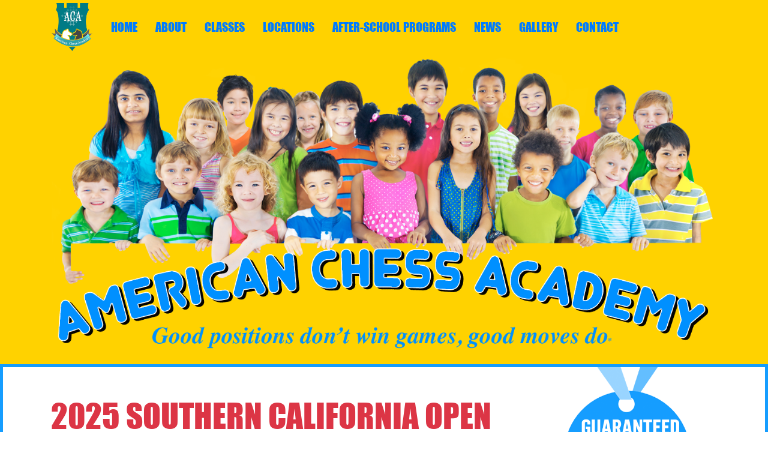

--- FILE ---
content_type: text/html; charset=UTF-8
request_url: https://www.achessacademy.org/
body_size: 14298
content:

<!DOCTYPE html>
<html lang="en-US">
<head>
    <meta charset="UTF-8">
    <meta name="viewport" content="width=device-width, initial-scale=1">
    <meta name='robots' content='noindex, nofollow' />
<link rel="alternate" type="application/rss+xml" title="Chess &raquo; Feed" href="https://www.achessacademy.org/feed/" />
<link rel="alternate" type="application/rss+xml" title="Chess &raquo; Comments Feed" href="https://www.achessacademy.org/comments/feed/" />
<link rel="alternate" title="oEmbed (JSON)" type="application/json+oembed" href="https://www.achessacademy.org/wp-json/oembed/1.0/embed?url=https%3A%2F%2Fwww.achessacademy.org%2F" />
<link rel="alternate" title="oEmbed (XML)" type="text/xml+oembed" href="https://www.achessacademy.org/wp-json/oembed/1.0/embed?url=https%3A%2F%2Fwww.achessacademy.org%2F&#038;format=xml" />
<style id='wp-img-auto-sizes-contain-inline-css'>
img:is([sizes=auto i],[sizes^="auto," i]){contain-intrinsic-size:3000px 1500px}
/*# sourceURL=wp-img-auto-sizes-contain-inline-css */
</style>
<style id='wp-emoji-styles-inline-css'>

	img.wp-smiley, img.emoji {
		display: inline !important;
		border: none !important;
		box-shadow: none !important;
		height: 1em !important;
		width: 1em !important;
		margin: 0 0.07em !important;
		vertical-align: -0.1em !important;
		background: none !important;
		padding: 0 !important;
	}
/*# sourceURL=wp-emoji-styles-inline-css */
</style>
<style id='wp-block-library-inline-css'>
:root{--wp-block-synced-color:#7a00df;--wp-block-synced-color--rgb:122,0,223;--wp-bound-block-color:var(--wp-block-synced-color);--wp-editor-canvas-background:#ddd;--wp-admin-theme-color:#007cba;--wp-admin-theme-color--rgb:0,124,186;--wp-admin-theme-color-darker-10:#006ba1;--wp-admin-theme-color-darker-10--rgb:0,107,160.5;--wp-admin-theme-color-darker-20:#005a87;--wp-admin-theme-color-darker-20--rgb:0,90,135;--wp-admin-border-width-focus:2px}@media (min-resolution:192dpi){:root{--wp-admin-border-width-focus:1.5px}}.wp-element-button{cursor:pointer}:root .has-very-light-gray-background-color{background-color:#eee}:root .has-very-dark-gray-background-color{background-color:#313131}:root .has-very-light-gray-color{color:#eee}:root .has-very-dark-gray-color{color:#313131}:root .has-vivid-green-cyan-to-vivid-cyan-blue-gradient-background{background:linear-gradient(135deg,#00d084,#0693e3)}:root .has-purple-crush-gradient-background{background:linear-gradient(135deg,#34e2e4,#4721fb 50%,#ab1dfe)}:root .has-hazy-dawn-gradient-background{background:linear-gradient(135deg,#faaca8,#dad0ec)}:root .has-subdued-olive-gradient-background{background:linear-gradient(135deg,#fafae1,#67a671)}:root .has-atomic-cream-gradient-background{background:linear-gradient(135deg,#fdd79a,#004a59)}:root .has-nightshade-gradient-background{background:linear-gradient(135deg,#330968,#31cdcf)}:root .has-midnight-gradient-background{background:linear-gradient(135deg,#020381,#2874fc)}:root{--wp--preset--font-size--normal:16px;--wp--preset--font-size--huge:42px}.has-regular-font-size{font-size:1em}.has-larger-font-size{font-size:2.625em}.has-normal-font-size{font-size:var(--wp--preset--font-size--normal)}.has-huge-font-size{font-size:var(--wp--preset--font-size--huge)}.has-text-align-center{text-align:center}.has-text-align-left{text-align:left}.has-text-align-right{text-align:right}.has-fit-text{white-space:nowrap!important}#end-resizable-editor-section{display:none}.aligncenter{clear:both}.items-justified-left{justify-content:flex-start}.items-justified-center{justify-content:center}.items-justified-right{justify-content:flex-end}.items-justified-space-between{justify-content:space-between}.screen-reader-text{border:0;clip-path:inset(50%);height:1px;margin:-1px;overflow:hidden;padding:0;position:absolute;width:1px;word-wrap:normal!important}.screen-reader-text:focus{background-color:#ddd;clip-path:none;color:#444;display:block;font-size:1em;height:auto;left:5px;line-height:normal;padding:15px 23px 14px;text-decoration:none;top:5px;width:auto;z-index:100000}html :where(.has-border-color){border-style:solid}html :where([style*=border-top-color]){border-top-style:solid}html :where([style*=border-right-color]){border-right-style:solid}html :where([style*=border-bottom-color]){border-bottom-style:solid}html :where([style*=border-left-color]){border-left-style:solid}html :where([style*=border-width]){border-style:solid}html :where([style*=border-top-width]){border-top-style:solid}html :where([style*=border-right-width]){border-right-style:solid}html :where([style*=border-bottom-width]){border-bottom-style:solid}html :where([style*=border-left-width]){border-left-style:solid}html :where(img[class*=wp-image-]){height:auto;max-width:100%}:where(figure){margin:0 0 1em}html :where(.is-position-sticky){--wp-admin--admin-bar--position-offset:var(--wp-admin--admin-bar--height,0px)}@media screen and (max-width:600px){html :where(.is-position-sticky){--wp-admin--admin-bar--position-offset:0px}}
/*# sourceURL=/wp-includes/css/dist/block-library/common.min.css */
</style>
<style id='global-styles-inline-css'>
:root{--wp--preset--aspect-ratio--square: 1;--wp--preset--aspect-ratio--4-3: 4/3;--wp--preset--aspect-ratio--3-4: 3/4;--wp--preset--aspect-ratio--3-2: 3/2;--wp--preset--aspect-ratio--2-3: 2/3;--wp--preset--aspect-ratio--16-9: 16/9;--wp--preset--aspect-ratio--9-16: 9/16;--wp--preset--color--black: #000000;--wp--preset--color--cyan-bluish-gray: #abb8c3;--wp--preset--color--white: #ffffff;--wp--preset--color--pale-pink: #f78da7;--wp--preset--color--vivid-red: #cf2e2e;--wp--preset--color--luminous-vivid-orange: #ff6900;--wp--preset--color--luminous-vivid-amber: #fcb900;--wp--preset--color--light-green-cyan: #7bdcb5;--wp--preset--color--vivid-green-cyan: #00d084;--wp--preset--color--pale-cyan-blue: #8ed1fc;--wp--preset--color--vivid-cyan-blue: #0693e3;--wp--preset--color--vivid-purple: #9b51e0;--wp--preset--color--base: #f9f9f9;--wp--preset--color--base-2: #ffffff;--wp--preset--color--contrast: #111111;--wp--preset--color--contrast-2: #636363;--wp--preset--color--contrast-3: #A4A4A4;--wp--preset--color--accent: #cfcabe;--wp--preset--color--accent-2: #c2a990;--wp--preset--color--accent-3: #d8613c;--wp--preset--color--accent-4: #b1c5a4;--wp--preset--color--accent-5: #b5bdbc;--wp--preset--gradient--vivid-cyan-blue-to-vivid-purple: linear-gradient(135deg,rgb(6,147,227) 0%,rgb(155,81,224) 100%);--wp--preset--gradient--light-green-cyan-to-vivid-green-cyan: linear-gradient(135deg,rgb(122,220,180) 0%,rgb(0,208,130) 100%);--wp--preset--gradient--luminous-vivid-amber-to-luminous-vivid-orange: linear-gradient(135deg,rgb(252,185,0) 0%,rgb(255,105,0) 100%);--wp--preset--gradient--luminous-vivid-orange-to-vivid-red: linear-gradient(135deg,rgb(255,105,0) 0%,rgb(207,46,46) 100%);--wp--preset--gradient--very-light-gray-to-cyan-bluish-gray: linear-gradient(135deg,rgb(238,238,238) 0%,rgb(169,184,195) 100%);--wp--preset--gradient--cool-to-warm-spectrum: linear-gradient(135deg,rgb(74,234,220) 0%,rgb(151,120,209) 20%,rgb(207,42,186) 40%,rgb(238,44,130) 60%,rgb(251,105,98) 80%,rgb(254,248,76) 100%);--wp--preset--gradient--blush-light-purple: linear-gradient(135deg,rgb(255,206,236) 0%,rgb(152,150,240) 100%);--wp--preset--gradient--blush-bordeaux: linear-gradient(135deg,rgb(254,205,165) 0%,rgb(254,45,45) 50%,rgb(107,0,62) 100%);--wp--preset--gradient--luminous-dusk: linear-gradient(135deg,rgb(255,203,112) 0%,rgb(199,81,192) 50%,rgb(65,88,208) 100%);--wp--preset--gradient--pale-ocean: linear-gradient(135deg,rgb(255,245,203) 0%,rgb(182,227,212) 50%,rgb(51,167,181) 100%);--wp--preset--gradient--electric-grass: linear-gradient(135deg,rgb(202,248,128) 0%,rgb(113,206,126) 100%);--wp--preset--gradient--midnight: linear-gradient(135deg,rgb(2,3,129) 0%,rgb(40,116,252) 100%);--wp--preset--gradient--gradient-1: linear-gradient(to bottom, #cfcabe 0%, #F9F9F9 100%);--wp--preset--gradient--gradient-2: linear-gradient(to bottom, #C2A990 0%, #F9F9F9 100%);--wp--preset--gradient--gradient-3: linear-gradient(to bottom, #D8613C 0%, #F9F9F9 100%);--wp--preset--gradient--gradient-4: linear-gradient(to bottom, #B1C5A4 0%, #F9F9F9 100%);--wp--preset--gradient--gradient-5: linear-gradient(to bottom, #B5BDBC 0%, #F9F9F9 100%);--wp--preset--gradient--gradient-6: linear-gradient(to bottom, #A4A4A4 0%, #F9F9F9 100%);--wp--preset--gradient--gradient-7: linear-gradient(to bottom, #cfcabe 50%, #F9F9F9 50%);--wp--preset--gradient--gradient-8: linear-gradient(to bottom, #C2A990 50%, #F9F9F9 50%);--wp--preset--gradient--gradient-9: linear-gradient(to bottom, #D8613C 50%, #F9F9F9 50%);--wp--preset--gradient--gradient-10: linear-gradient(to bottom, #B1C5A4 50%, #F9F9F9 50%);--wp--preset--gradient--gradient-11: linear-gradient(to bottom, #B5BDBC 50%, #F9F9F9 50%);--wp--preset--gradient--gradient-12: linear-gradient(to bottom, #A4A4A4 50%, #F9F9F9 50%);--wp--preset--font-size--small: 0.9rem;--wp--preset--font-size--medium: 1.05rem;--wp--preset--font-size--large: clamp(1.39rem, 1.39rem + ((1vw - 0.2rem) * 0.767), 1.85rem);--wp--preset--font-size--x-large: clamp(1.85rem, 1.85rem + ((1vw - 0.2rem) * 1.083), 2.5rem);--wp--preset--font-size--xx-large: clamp(2.5rem, 2.5rem + ((1vw - 0.2rem) * 1.283), 3.27rem);--wp--preset--font-family--body: "Inter", sans-serif;--wp--preset--font-family--heading: Cardo;--wp--preset--font-family--system-sans-serif: -apple-system, BlinkMacSystemFont, avenir next, avenir, segoe ui, helvetica neue, helvetica, Cantarell, Ubuntu, roboto, noto, arial, sans-serif;--wp--preset--font-family--system-serif: Iowan Old Style, Apple Garamond, Baskerville, Times New Roman, Droid Serif, Times, Source Serif Pro, serif, Apple Color Emoji, Segoe UI Emoji, Segoe UI Symbol;--wp--preset--spacing--20: min(1.5rem, 2vw);--wp--preset--spacing--30: min(2.5rem, 3vw);--wp--preset--spacing--40: min(4rem, 5vw);--wp--preset--spacing--50: min(6.5rem, 8vw);--wp--preset--spacing--60: min(10.5rem, 13vw);--wp--preset--spacing--70: 3.38rem;--wp--preset--spacing--80: 5.06rem;--wp--preset--spacing--10: 1rem;--wp--preset--shadow--natural: 6px 6px 9px rgba(0, 0, 0, 0.2);--wp--preset--shadow--deep: 12px 12px 50px rgba(0, 0, 0, 0.4);--wp--preset--shadow--sharp: 6px 6px 0px rgba(0, 0, 0, 0.2);--wp--preset--shadow--outlined: 6px 6px 0px -3px rgb(255, 255, 255), 6px 6px rgb(0, 0, 0);--wp--preset--shadow--crisp: 6px 6px 0px rgb(0, 0, 0);}:root { --wp--style--global--content-size: 620px;--wp--style--global--wide-size: 1280px; }:where(body) { margin: 0; }.wp-site-blocks { padding-top: var(--wp--style--root--padding-top); padding-bottom: var(--wp--style--root--padding-bottom); }.has-global-padding { padding-right: var(--wp--style--root--padding-right); padding-left: var(--wp--style--root--padding-left); }.has-global-padding > .alignfull { margin-right: calc(var(--wp--style--root--padding-right) * -1); margin-left: calc(var(--wp--style--root--padding-left) * -1); }.has-global-padding :where(:not(.alignfull.is-layout-flow) > .has-global-padding:not(.wp-block-block, .alignfull)) { padding-right: 0; padding-left: 0; }.has-global-padding :where(:not(.alignfull.is-layout-flow) > .has-global-padding:not(.wp-block-block, .alignfull)) > .alignfull { margin-left: 0; margin-right: 0; }.wp-site-blocks > .alignleft { float: left; margin-right: 2em; }.wp-site-blocks > .alignright { float: right; margin-left: 2em; }.wp-site-blocks > .aligncenter { justify-content: center; margin-left: auto; margin-right: auto; }:where(.wp-site-blocks) > * { margin-block-start: 1.2rem; margin-block-end: 0; }:where(.wp-site-blocks) > :first-child { margin-block-start: 0; }:where(.wp-site-blocks) > :last-child { margin-block-end: 0; }:root { --wp--style--block-gap: 1.2rem; }:root :where(.is-layout-flow) > :first-child{margin-block-start: 0;}:root :where(.is-layout-flow) > :last-child{margin-block-end: 0;}:root :where(.is-layout-flow) > *{margin-block-start: 1.2rem;margin-block-end: 0;}:root :where(.is-layout-constrained) > :first-child{margin-block-start: 0;}:root :where(.is-layout-constrained) > :last-child{margin-block-end: 0;}:root :where(.is-layout-constrained) > *{margin-block-start: 1.2rem;margin-block-end: 0;}:root :where(.is-layout-flex){gap: 1.2rem;}:root :where(.is-layout-grid){gap: 1.2rem;}.is-layout-flow > .alignleft{float: left;margin-inline-start: 0;margin-inline-end: 2em;}.is-layout-flow > .alignright{float: right;margin-inline-start: 2em;margin-inline-end: 0;}.is-layout-flow > .aligncenter{margin-left: auto !important;margin-right: auto !important;}.is-layout-constrained > .alignleft{float: left;margin-inline-start: 0;margin-inline-end: 2em;}.is-layout-constrained > .alignright{float: right;margin-inline-start: 2em;margin-inline-end: 0;}.is-layout-constrained > .aligncenter{margin-left: auto !important;margin-right: auto !important;}.is-layout-constrained > :where(:not(.alignleft):not(.alignright):not(.alignfull)){max-width: var(--wp--style--global--content-size);margin-left: auto !important;margin-right: auto !important;}.is-layout-constrained > .alignwide{max-width: var(--wp--style--global--wide-size);}body .is-layout-flex{display: flex;}.is-layout-flex{flex-wrap: wrap;align-items: center;}.is-layout-flex > :is(*, div){margin: 0;}body .is-layout-grid{display: grid;}.is-layout-grid > :is(*, div){margin: 0;}body{background-color: var(--wp--preset--color--base);color: var(--wp--preset--color--contrast);font-family: var(--wp--preset--font-family--body);font-size: var(--wp--preset--font-size--medium);font-style: normal;font-weight: 400;line-height: 1.55;--wp--style--root--padding-top: 0px;--wp--style--root--padding-right: var(--wp--preset--spacing--50);--wp--style--root--padding-bottom: 0px;--wp--style--root--padding-left: var(--wp--preset--spacing--50);}a:where(:not(.wp-element-button)){color: var(--wp--preset--color--contrast);text-decoration: underline;}:root :where(a:where(:not(.wp-element-button)):hover){text-decoration: none;}h1, h2, h3, h4, h5, h6{color: var(--wp--preset--color--contrast);font-family: var(--wp--preset--font-family--heading);font-weight: 400;line-height: 1.2;}h1{font-size: var(--wp--preset--font-size--xx-large);line-height: 1.15;}h2{font-size: var(--wp--preset--font-size--x-large);}h3{font-size: var(--wp--preset--font-size--large);}h4{font-size: clamp(1.1rem, 1.1rem + ((1vw - 0.2rem) * 0.767), 1.5rem);}h5{font-size: var(--wp--preset--font-size--medium);}h6{font-size: var(--wp--preset--font-size--small);}:root :where(.wp-element-button, .wp-block-button__link){background-color: var(--wp--preset--color--contrast);border-radius: .33rem;border-color: var(--wp--preset--color--contrast);border-width: 0;color: var(--wp--preset--color--base);font-family: inherit;font-size: var(--wp--preset--font-size--small);font-style: normal;font-weight: 500;letter-spacing: inherit;line-height: inherit;padding-top: 0.6rem;padding-right: 1rem;padding-bottom: 0.6rem;padding-left: 1rem;text-decoration: none;text-transform: inherit;}:root :where(.wp-element-button:hover, .wp-block-button__link:hover){background-color: var(--wp--preset--color--contrast-2);border-color: var(--wp--preset--color--contrast-2);color: var(--wp--preset--color--base);}:root :where(.wp-element-button:focus, .wp-block-button__link:focus){background-color: var(--wp--preset--color--contrast-2);border-color: var(--wp--preset--color--contrast-2);color: var(--wp--preset--color--base);outline-color: var(--wp--preset--color--contrast);outline-offset: 2px;outline-style: dotted;outline-width: 1px;}:root :where(.wp-element-button:active, .wp-block-button__link:active){background-color: var(--wp--preset--color--contrast);color: var(--wp--preset--color--base);}:root :where(.wp-element-caption, .wp-block-audio figcaption, .wp-block-embed figcaption, .wp-block-gallery figcaption, .wp-block-image figcaption, .wp-block-table figcaption, .wp-block-video figcaption){color: var(--wp--preset--color--contrast-2);font-family: var(--wp--preset--font-family--body);font-size: 0.8rem;}.has-black-color{color: var(--wp--preset--color--black) !important;}.has-cyan-bluish-gray-color{color: var(--wp--preset--color--cyan-bluish-gray) !important;}.has-white-color{color: var(--wp--preset--color--white) !important;}.has-pale-pink-color{color: var(--wp--preset--color--pale-pink) !important;}.has-vivid-red-color{color: var(--wp--preset--color--vivid-red) !important;}.has-luminous-vivid-orange-color{color: var(--wp--preset--color--luminous-vivid-orange) !important;}.has-luminous-vivid-amber-color{color: var(--wp--preset--color--luminous-vivid-amber) !important;}.has-light-green-cyan-color{color: var(--wp--preset--color--light-green-cyan) !important;}.has-vivid-green-cyan-color{color: var(--wp--preset--color--vivid-green-cyan) !important;}.has-pale-cyan-blue-color{color: var(--wp--preset--color--pale-cyan-blue) !important;}.has-vivid-cyan-blue-color{color: var(--wp--preset--color--vivid-cyan-blue) !important;}.has-vivid-purple-color{color: var(--wp--preset--color--vivid-purple) !important;}.has-base-color{color: var(--wp--preset--color--base) !important;}.has-base-2-color{color: var(--wp--preset--color--base-2) !important;}.has-contrast-color{color: var(--wp--preset--color--contrast) !important;}.has-contrast-2-color{color: var(--wp--preset--color--contrast-2) !important;}.has-contrast-3-color{color: var(--wp--preset--color--contrast-3) !important;}.has-accent-color{color: var(--wp--preset--color--accent) !important;}.has-accent-2-color{color: var(--wp--preset--color--accent-2) !important;}.has-accent-3-color{color: var(--wp--preset--color--accent-3) !important;}.has-accent-4-color{color: var(--wp--preset--color--accent-4) !important;}.has-accent-5-color{color: var(--wp--preset--color--accent-5) !important;}.has-black-background-color{background-color: var(--wp--preset--color--black) !important;}.has-cyan-bluish-gray-background-color{background-color: var(--wp--preset--color--cyan-bluish-gray) !important;}.has-white-background-color{background-color: var(--wp--preset--color--white) !important;}.has-pale-pink-background-color{background-color: var(--wp--preset--color--pale-pink) !important;}.has-vivid-red-background-color{background-color: var(--wp--preset--color--vivid-red) !important;}.has-luminous-vivid-orange-background-color{background-color: var(--wp--preset--color--luminous-vivid-orange) !important;}.has-luminous-vivid-amber-background-color{background-color: var(--wp--preset--color--luminous-vivid-amber) !important;}.has-light-green-cyan-background-color{background-color: var(--wp--preset--color--light-green-cyan) !important;}.has-vivid-green-cyan-background-color{background-color: var(--wp--preset--color--vivid-green-cyan) !important;}.has-pale-cyan-blue-background-color{background-color: var(--wp--preset--color--pale-cyan-blue) !important;}.has-vivid-cyan-blue-background-color{background-color: var(--wp--preset--color--vivid-cyan-blue) !important;}.has-vivid-purple-background-color{background-color: var(--wp--preset--color--vivid-purple) !important;}.has-base-background-color{background-color: var(--wp--preset--color--base) !important;}.has-base-2-background-color{background-color: var(--wp--preset--color--base-2) !important;}.has-contrast-background-color{background-color: var(--wp--preset--color--contrast) !important;}.has-contrast-2-background-color{background-color: var(--wp--preset--color--contrast-2) !important;}.has-contrast-3-background-color{background-color: var(--wp--preset--color--contrast-3) !important;}.has-accent-background-color{background-color: var(--wp--preset--color--accent) !important;}.has-accent-2-background-color{background-color: var(--wp--preset--color--accent-2) !important;}.has-accent-3-background-color{background-color: var(--wp--preset--color--accent-3) !important;}.has-accent-4-background-color{background-color: var(--wp--preset--color--accent-4) !important;}.has-accent-5-background-color{background-color: var(--wp--preset--color--accent-5) !important;}.has-black-border-color{border-color: var(--wp--preset--color--black) !important;}.has-cyan-bluish-gray-border-color{border-color: var(--wp--preset--color--cyan-bluish-gray) !important;}.has-white-border-color{border-color: var(--wp--preset--color--white) !important;}.has-pale-pink-border-color{border-color: var(--wp--preset--color--pale-pink) !important;}.has-vivid-red-border-color{border-color: var(--wp--preset--color--vivid-red) !important;}.has-luminous-vivid-orange-border-color{border-color: var(--wp--preset--color--luminous-vivid-orange) !important;}.has-luminous-vivid-amber-border-color{border-color: var(--wp--preset--color--luminous-vivid-amber) !important;}.has-light-green-cyan-border-color{border-color: var(--wp--preset--color--light-green-cyan) !important;}.has-vivid-green-cyan-border-color{border-color: var(--wp--preset--color--vivid-green-cyan) !important;}.has-pale-cyan-blue-border-color{border-color: var(--wp--preset--color--pale-cyan-blue) !important;}.has-vivid-cyan-blue-border-color{border-color: var(--wp--preset--color--vivid-cyan-blue) !important;}.has-vivid-purple-border-color{border-color: var(--wp--preset--color--vivid-purple) !important;}.has-base-border-color{border-color: var(--wp--preset--color--base) !important;}.has-base-2-border-color{border-color: var(--wp--preset--color--base-2) !important;}.has-contrast-border-color{border-color: var(--wp--preset--color--contrast) !important;}.has-contrast-2-border-color{border-color: var(--wp--preset--color--contrast-2) !important;}.has-contrast-3-border-color{border-color: var(--wp--preset--color--contrast-3) !important;}.has-accent-border-color{border-color: var(--wp--preset--color--accent) !important;}.has-accent-2-border-color{border-color: var(--wp--preset--color--accent-2) !important;}.has-accent-3-border-color{border-color: var(--wp--preset--color--accent-3) !important;}.has-accent-4-border-color{border-color: var(--wp--preset--color--accent-4) !important;}.has-accent-5-border-color{border-color: var(--wp--preset--color--accent-5) !important;}.has-vivid-cyan-blue-to-vivid-purple-gradient-background{background: var(--wp--preset--gradient--vivid-cyan-blue-to-vivid-purple) !important;}.has-light-green-cyan-to-vivid-green-cyan-gradient-background{background: var(--wp--preset--gradient--light-green-cyan-to-vivid-green-cyan) !important;}.has-luminous-vivid-amber-to-luminous-vivid-orange-gradient-background{background: var(--wp--preset--gradient--luminous-vivid-amber-to-luminous-vivid-orange) !important;}.has-luminous-vivid-orange-to-vivid-red-gradient-background{background: var(--wp--preset--gradient--luminous-vivid-orange-to-vivid-red) !important;}.has-very-light-gray-to-cyan-bluish-gray-gradient-background{background: var(--wp--preset--gradient--very-light-gray-to-cyan-bluish-gray) !important;}.has-cool-to-warm-spectrum-gradient-background{background: var(--wp--preset--gradient--cool-to-warm-spectrum) !important;}.has-blush-light-purple-gradient-background{background: var(--wp--preset--gradient--blush-light-purple) !important;}.has-blush-bordeaux-gradient-background{background: var(--wp--preset--gradient--blush-bordeaux) !important;}.has-luminous-dusk-gradient-background{background: var(--wp--preset--gradient--luminous-dusk) !important;}.has-pale-ocean-gradient-background{background: var(--wp--preset--gradient--pale-ocean) !important;}.has-electric-grass-gradient-background{background: var(--wp--preset--gradient--electric-grass) !important;}.has-midnight-gradient-background{background: var(--wp--preset--gradient--midnight) !important;}.has-gradient-1-gradient-background{background: var(--wp--preset--gradient--gradient-1) !important;}.has-gradient-2-gradient-background{background: var(--wp--preset--gradient--gradient-2) !important;}.has-gradient-3-gradient-background{background: var(--wp--preset--gradient--gradient-3) !important;}.has-gradient-4-gradient-background{background: var(--wp--preset--gradient--gradient-4) !important;}.has-gradient-5-gradient-background{background: var(--wp--preset--gradient--gradient-5) !important;}.has-gradient-6-gradient-background{background: var(--wp--preset--gradient--gradient-6) !important;}.has-gradient-7-gradient-background{background: var(--wp--preset--gradient--gradient-7) !important;}.has-gradient-8-gradient-background{background: var(--wp--preset--gradient--gradient-8) !important;}.has-gradient-9-gradient-background{background: var(--wp--preset--gradient--gradient-9) !important;}.has-gradient-10-gradient-background{background: var(--wp--preset--gradient--gradient-10) !important;}.has-gradient-11-gradient-background{background: var(--wp--preset--gradient--gradient-11) !important;}.has-gradient-12-gradient-background{background: var(--wp--preset--gradient--gradient-12) !important;}.has-small-font-size{font-size: var(--wp--preset--font-size--small) !important;}.has-medium-font-size{font-size: var(--wp--preset--font-size--medium) !important;}.has-large-font-size{font-size: var(--wp--preset--font-size--large) !important;}.has-x-large-font-size{font-size: var(--wp--preset--font-size--x-large) !important;}.has-xx-large-font-size{font-size: var(--wp--preset--font-size--xx-large) !important;}.has-body-font-family{font-family: var(--wp--preset--font-family--body) !important;}.has-heading-font-family{font-family: var(--wp--preset--font-family--heading) !important;}.has-system-sans-serif-font-family{font-family: var(--wp--preset--font-family--system-sans-serif) !important;}.has-system-serif-font-family{font-family: var(--wp--preset--font-family--system-serif) !important;}
/*# sourceURL=global-styles-inline-css */
</style>
<link rel='stylesheet' id='contact-form-7-css' href='https://www.achessacademy.org/wp-content/plugins/contact-form-7/includes/css/styles.css?ver=5.9.4' media='all' />
<link rel='stylesheet' id='cmplz-general-css' href='https://www.achessacademy.org/wp-content/plugins/complianz-gdpr/assets/css/cookieblocker.min.css?ver=1724090909' media='all' />
<script async src="https://www.achessacademy.org/wp-content/plugins/burst-statistics/helpers/timeme/timeme.min.js?ver=1.7.1" id="burst-timeme-js"></script>
<script id="burst-js-extra">
var burst = {"page_id":"19","cookie_retention_days":"30","beacon_url":"https://www.achessacademy.org/wp-content/plugins/burst-statistics/endpoint.php","options":{"beacon_enabled":1,"enable_cookieless_tracking":0,"enable_turbo_mode":0,"do_not_track":0},"goals":[],"goals_script_url":"https://www.achessacademy.org/wp-content/plugins/burst-statistics//assets/js/build/burst-goals.js?v=1.7.1"};
//# sourceURL=burst-js-extra
</script>
<script async src="https://www.achessacademy.org/wp-content/plugins/burst-statistics/assets/js/build/burst.min.js?ver=1.7.1" id="burst-js"></script>
<link rel="https://api.w.org/" href="https://www.achessacademy.org/wp-json/" /><link rel="alternate" title="JSON" type="application/json" href="https://www.achessacademy.org/wp-json/wp/v2/pages/19" /><link rel="EditURI" type="application/rsd+xml" title="RSD" href="https://www.achessacademy.org/xmlrpc.php?rsd" />
<link rel="canonical" href="https://www.achessacademy.org/" />
<style class='wp-fonts-local'>
@font-face{font-family:Inter;font-style:normal;font-weight:300 900;font-display:fallback;src:url('https://www.achessacademy.org/wp-content/themes/chess-them/assets/fonts/inter/Inter-VariableFont_slnt,wght.woff2') format('woff2');font-stretch:normal;}
@font-face{font-family:Cardo;font-style:normal;font-weight:400;font-display:fallback;src:url('https://www.achessacademy.org/wp-content/themes/chess-them/assets/fonts/cardo/cardo_normal_400.woff2') format('woff2');}
@font-face{font-family:Cardo;font-style:italic;font-weight:400;font-display:fallback;src:url('https://www.achessacademy.org/wp-content/themes/chess-them/assets/fonts/cardo/cardo_italic_400.woff2') format('woff2');}
@font-face{font-family:Cardo;font-style:normal;font-weight:700;font-display:fallback;src:url('https://www.achessacademy.org/wp-content/themes/chess-them/assets/fonts/cardo/cardo_normal_700.woff2') format('woff2');}
</style>
<link rel="icon" href="https://www.achessacademy.org/wp-content/uploads/2024/02/aca-logo-134x150.png" sizes="32x32" />
<link rel="icon" href="https://www.achessacademy.org/wp-content/uploads/2024/02/aca-logo.png" sizes="192x192" />
<link rel="apple-touch-icon" href="https://www.achessacademy.org/wp-content/uploads/2024/02/aca-logo.png" />
<meta name="msapplication-TileImage" content="https://www.achessacademy.org/wp-content/uploads/2024/02/aca-logo.png" />
      <!-- Bootstrap CSS -->
      <link rel="stylesheet" href="https://cdn.jsdelivr.net/npm/bootstrap@4.6.2/dist/css/bootstrap.min.css" integrity="sha384-xOolHFLEh07PJGoPkLv1IbcEPTNtaed2xpHsD9ESMhqIYd0nLMwNLD69Npy4HI+N" crossorigin="anonymous">
      <link rel="stylesheet" href="https://www.achessacademy.org/wp-content/themes/chess-them/css/custom-style.css?209014">
      <script src="https://code.jquery.com/jquery-1.11.3.min.js"></script>

    </head>
<body data-rsssl=1 class="home wp-singular page-template page-template-default page-template-default-php page page-id-19 wp-custom-logo wp-embed-responsive wp-theme-chess-them">

<header id="masthead" class="site-header position-absolute w-100">
    <nav class="navbar navbar-expand-md p-0">
        <div class="container position-relative">
            <a class="navbar-brand" href="https://www.achessacademy.org/" rel="home"><img  style="height: 80px" src="https://www.achessacademy.org/wp-content/uploads/2024/02/aca-logo.png" alt="Chess"></a>            <button class="navbar-toggler btn-light" type="button" data-toggle="collapse" data-target="#navbarCollapse" aria-controls="navbarCollapse" aria-expanded="false" aria-label="Toggle navigation">
                <span class="navbar-toggler-icon">
                <img height="32" src="https://www.achessacademy.org/wp-content/uploads/2024/04/menus.png" alt="menu icons">
                </span>
            </button>
            <div class="collapse navbar-collapse" id="navbarCollapse">
                <ul class="navbar-nav mr-auto" id="myList">
                    <li><a href="https://www.achessacademy.org">Home</a></li>
                    <li><a href="https://www.achessacademy.org/about">About</a></li>
                    <li><a href="https://www.achessacademy.org/classes">Classes</a></li>
                    <li><a href="https://www.achessacademy.org/locations">Locations</a></li>
                    <li><a href="https://www.achessacademy.org/after-school-programs">After-School Programs</a></li>
                    <li><a href="https://www.achessacademy.org/news">News</a></li>
                    <li><a href="https://www.achessacademy.org/gallery">Gallery</a></li>
                    <li><a href="https://www.achessacademy.org/contact">Contact</a></li>
                    <!--<li class="join"><a href="https://www.achessacademy.org/join-now/">Join Now</a></li>-->
                </ul>
            </div>
        </div>
    </nav>
</header>
<div id="content" class="site-content"><section class="banner-bg pt-5 pb-4">
    <div class="container text-md-center pt-5">
        <img class="img-fluid" src="https://www.achessacademy.org/wp-content/uploads/2024/02/homebanner.png" alt="">    </div>
</section>

<div id="primary" class="content-area">
    <main id="main" class="site-main">
        <article id="post-19" class="post-19 page type-page status-publish has-post-thumbnail hentry">
            <div class="entry-content">
                
<style>
.banner-bg{background: #ffd200}
@media(max-width:767px){
 .testimonial-bg::before {
    display:none
 }
 .navbar-toggler,.navbar-collapse{background:#fff;}
}
 

.south-california{border:5px solid #159dff;}
.south-california .box{padding: 15px !important;
    border:2px solid #159dff !important;
    display: flex;
    justify-content: center;
    align-items: center;
    flex-direction: column;
    text-align: center;
min-height:145px;
}

.south-california .box img {
    max-height: 100px;
    display: block;
    max-width: 100%;
    min-height: 100px;
}
.fontimpactregular{font-family: 'impactregular';}
.fs-55{font-size:55px;}
</style>



<section class="south-california pb-5">
    <div class="container">
        <div class="row">
            <div class="col-sm-9">
                <h1 class="text-primary1 text-uppercase mt-5 fs-55 fontimpactregular">
                    <span class="text-danger">2025 Southern California Open </span>
                    <div class="text-capitalize">August 29 – September 1, 2025</div></h1>
                    <div class="caption fontimpactregular">California State Open Chess Tournament Moves to Glendale: 
                        A Historic First for the City</div>
                        <p>For the first time ever, the prestigious California State Open Chess Tournament is coming to Glendale! Join us for this historic event as top players from across the region compete in one of the most anticipated chess tournaments of the year.</p>
            </div>
            <div class="col-sm-3">
                <img decoding="async" style="max-height:250px" src="https://www.achessacademy.org/wp-content/uploads/2025/04/guranteed.png" alt="guranteed">
            </div>
        </div>

<div class="row">
		 <div class="col-sm-12">
		<p> <strong><a href="https://onlineregistration.cc/tournaments/index.php?txn=1t7l&#038;view=zt7g2Q==&#038;tid=m6ignw==" taget="_blank">Click here to go directly to the registration page.</a></strong></p>
		 </div>
		</div>

 <div class="row 3flyersection">
        <div class="col-sm-4 mt-3 mt-md-0">
            <div class="box">
                <img decoding="async" src="https://www.achessacademy.org/wp-content/uploads/2025/04/scan-details.jpg"alt="scan-details">
            </div>
        </div>
        <div class="col-sm-4 mt-3 mb-3 mt-md-0 mt-md-0">
            <div class="box">
                <div class="fs-20 line-height-22 mb-3 fontimpactregular">Need a quick overview?
                    Click here to view the official flyer</div>
                    <a target="_blank" href="https://www.achessacademy.org/wp-content/uploads/2025/04/2025-Southern-California-Open-1.pdf" class="text-center btn btn-danger fontimpactregular" type="button">MORE INFO</a>
            </div>
        </div>
        <div class="col-sm-4">
<div class="box">
            <a href="https://onlineregistration.cc/tournaments/advance_entry_list.php?tid=m6enoQ==" target="_blank"><img decoding="async" src="https://www.achessacademy.org/wp-content/uploads/2025/04/california_Blitz.jpg" alt="california_Blitz.jpg"></a>
        </div>
</div>
    </div>
</div>
</section>



<section>
        <div class="container">
            <div class="row">
                <div class="col-md-12 text-center pt-3">
                    <h2 class="text-primary1">ACA: Leading the way chess is taught and played since 2008</h2>
                </div>
            </div>
            <div class="row d-flex justify-content-center text-center">
                 <div class="col-md-9 text-center">
                    <p class="fs-16">American Chess Academy(ACA) is not just about teaching few strategies from manuals or helping you find some good moves on the board. We believe the game of chess has the power to transform how you think and live your life, thus creating true chess champions and life champions.</p>
                </div>
            </div>

            <div class="row aca-container">
                <div class="col-12 col-md-4 col-sm-6 mb-3 mb-md-0">
                    <div class="card cyan-bg h-100">
                        <img decoding="async" src="./wp-content/uploads/2024/02/aca-academy-club.png" alt="ca-academy-club">
                            <div class="content-box text-center  px-5">
                                <h3 class="pt-2 pt-md-4">ACA<br class="d-none d-md-block">
                                    Academy<br class="d-none d-md-block">
                                    Club</h3>
                                <a href="classes/" class="btn btn-primary">Join Now</a>
                            </div>
                        </img>
                    </div>
                </div>


                <div class="col-12 col-md-4 col-sm-6 mb-3 mb-md-0">
                    <div class="card cyan-bg h-100">
                        <img decoding="async" src="./wp-content/uploads/2024/02/aca-after-location.png" alt="aca-after-location">
                            <div class="content-box text-center px-5">
                                <h3 class="pt-2 pt-md-4">ACA<br class="d-none d-md-block">
                                    After School <br class="d-none d-md-block">
                                    Locations<br class="d-none d-md-block">
                                   </h3>
                                <a href="after-school-programs/" class="btn btn-primary">More Info</a>
                            </div>
                        </img>
                    </div>
                </div>



                <div class="col-12 col-md-4 col-sm-6 mb-3 mb-md-0">
                    <div class="card cyan-bg h-100">
                        <img decoding="async" src="./wp-content/uploads/2024/02/private-coaching.png" alt="private-coaching">
                            <div class="content-box text-center px-5">
                                <h3 class="pt-2 pt-md-4">Private Coaching<br class="d-none d-md-block">
                                    Available<br class="d-none d-md-block">
                                    Upon Request</h3>
                                
                            </div>
                        </img>
                    </div>
                </div>
            </div>


            <div class="chees-play-online col-sm-12 grey-bg mt-4 mb-4">
                <div class="d-md-flex justify-content-around align-items-center">
                    <img decoding="async" src="./wp-content/uploads/2024/02/chees.png" alt="chees">
                    <h2 class="text-success">Play Chess Online Now</h2>
        <a href="https://www.chess.com/" class="btn btn-success">Play</a>
                </div>
            </div>
        </div>
    </section>



<section>
    <h2 class="text-center h2 text-primary1 text-uppercase">Upcoming Events</h2>
    <div class="cyan-bg py-5">
        <div class="container upcoming-slider">
            <div class='white' style='background:rgba(0,0,0,0); border:solid 0px rgba(0,0,0,0); border-radius:0px; padding:0px 0px 0px 0px;'>
<div id='slider_590' class='owl-carousel sa_owl_theme owl-pagination-true autohide-arrows' data-slider-id='slider_590' style='visibility:hidden;'>
<div id='slider_590_slide01' class='sa_hover_container' style='padding:5% 5%; margin:0px 0%; '><div class="card"> <a target="new" href="https://www.achessacademy.org/wp-content/uploads/2025/07/2025-ACA-WEST-HILLS-NEW-LOCATION3.pdf" rel="chees noopener">
  <div class="img-container"> <img decoding="async" src="https://www.achessacademy.org/wp-content/uploads/2025/07/2025-ACA-WEST-HILLS-NEW-LOCATION3.jpg" alt="American Chess Academy (West Hills Location) 2025-26 School Year"> </div>
  <div class="card-content p-3">
    
    <h3>American Chess Academy (West Hills Location) 2025-26 School Year</h3>
    <p class="mb-0 text-muted">Location:
HAMAKOM<br />
7353 Valley Circle<br />
Blvd West Hills, CA 91304</p>
  </div>
  </a> </div></div>
<div id='slider_590_slide02' class='sa_hover_container' style='padding:5% 5%; margin:0px 0%; '><div class="card"> <a target="new" href="https://www.achessacademy.org/wp-content/uploads/2026/01/SUPER-CITIES-2026-version-4.pdf" rel="chees noopener">
  <div class="img-container"> <img decoding="async" src="https://www.achessacademy.org/wp-content/uploads/2026/01/SUPER-CITIES-2026-version-4.jpg" alt="SUPER CITIES 2026"> </div>
  <div class="card-content p-3">
    <p class="mb-0 date position-relative">February 22, 2026</p>
    <h3>2026 L.A. Super City Championships</h3>
    <p class="mb-0 text-muted">Location:<br />
Pacific Community Center <br />
501 S. Pacific Avenue<br />
Glendale, CA 91204</p>
  </div>
  </a> </div></div>
</div>
</div>
<script type='text/javascript'>
	jQuery(document).ready(function() {
		jQuery('#slider_590').owlCarousel({
			responsive:{
				0:{ items:1 },
				480:{ items:1 },
				768:{ items:2 },
				980:{ items:3 },
				1200:{ items:3 },
				1500:{ items:3 }
			},
			autoplay : true,
			autoplayTimeout : 10000,
			autoplayHoverPause : false,
			smartSpeed : 200,
			fluidSpeed : 200,
			autoplaySpeed : 200,
			navSpeed : 200,
			dotsSpeed : 200,
			dotsEach : 1,
			loop : false,
			nav : true,
			navText : ['Previous','Next'],
			dots : true,
			responsiveRefreshRate : 200,
			slideBy : 1,
			mergeFit : true,
			autoHeight : false,
			mouseDrag : false,
			touchDrag : true
		});
		jQuery('#slider_590').css('visibility', 'visible');
		sa_resize_slider_590();
		window.addEventListener('resize', sa_resize_slider_590);
		function sa_resize_slider_590() {
			var min_height = '50';
			var win_width = jQuery(window).width();
			var slider_width = jQuery('#slider_590').width();
			if (win_width < 480) {
				var slide_width = slider_width / 1;
			} else if (win_width < 768) {
				var slide_width = slider_width / 1;
			} else if (win_width < 980) {
				var slide_width = slider_width / 2;
			} else if (win_width < 1200) {
				var slide_width = slider_width / 3;
			} else if (win_width < 1500) {
				var slide_width = slider_width / 3;
			} else {
				var slide_width = slider_width / 3;
			}
			slide_width = Math.round(slide_width);
			var slide_height = '0';
			if (min_height == 'aspect43') {
				slide_height = (slide_width / 4) * 3;				slide_height = Math.round(slide_height);
			} else if (min_height == 'aspect169') {
				slide_height = (slide_width / 16) * 9;				slide_height = Math.round(slide_height);
			} else {
				slide_height = (slide_width / 100) * min_height;				slide_height = Math.round(slide_height);
			}
			jQuery('#slider_590 .owl-item .sa_hover_container').css('min-height', slide_height+'px');
		}
		var owl_goto = jQuery('#slider_590');
		jQuery('.slider_590_goto1').click(function(event){
			owl_goto.trigger('to.owl.carousel', 0);
		});
		jQuery('.slider_590_goto2').click(function(event){
			owl_goto.trigger('to.owl.carousel', 1);
		});
		var resize_590 = jQuery('.owl-carousel');
		resize_590.on('initialized.owl.carousel', function(e) {
			if (typeof(Event) === 'function') {
				window.dispatchEvent(new Event('resize'));
			} else {
				var evt = window.document.createEvent('UIEvents');
				evt.initUIEvent('resize', true, false, window, 0);
				window.dispatchEvent(evt);
			}
		});
	});
</script>

        </div>
    </div>
</section>
<style>
.upcoming-slider  a,.upcoming-slider a:hover{color:#000;text-decoration:none;}
.upcoming-slider .card-content .date{min-height:25px;margin-bottom:10px!important;}
</style>



<section class="counter-bg mt-5">
    </section>
    <div class="container position-relative">
        <div class="row no-gutters counter-container d-flex justify-content-center ml-md-5 mr-md-5">
            <div class="col-md-3 col-6 text-center counterBox">
                <div class="card p-md-4 p-2  cyan-bg">
                    <img decoding="async" src="./wp-content/uploads/2024/02/member_icon.png" alt="member_icon" class="img-fluid">
                    <h4 class="count" vipin="567"></h4>
                    <p class="mb-0">Member Satisfaction</p>
                </div>
            </div>

            <div class="col-md-3 col-6 text-center counterBox">
                <div class="card p-md-4 p-2  grey-bg1">
                    <img decoding="async" src="./wp-content/uploads/2024/02/trophy_icon.png" alt="trophy_icon" class="img-fluid">
                    <h4 class="count" vipin="129"></h4>
                    <p class="mb-0">Winner Trophy</p>
                </div>
            </div>

            <div class="col-md-3 col-6 text-center counterBox">
                <div class="card p-md-4 p-2  orange-bg">
                    <img decoding="async" src="./wp-content/uploads/2024/02/team_icon.png" alt="team_icon" class="img-fluid">
                    <h4 class="count" vipin="15"></h4>
                    <p class="mb-0">Professional Team</p>
                </div>
            </div>

            <div class="col-md-3 col-6 text-center counterBox">
                <div class="card p-md-4 p-2  grey-bg1">
                    <img decoding="async" src="./wp-content/uploads/2024/02/course_icon.png" alt="course_icon" class="img-fluid">
                    <h4 class="count" vipin="18"></h4>
                    <p class="mb-0">Many Courses</p>
                </div>
            </div>

            <div class="col-md-12 d-flex justify-content-center">
                <p class="mt-3 text-center text-primary1 fs-28 font-italic line-height-36">Many of the ACA students have competed in state, national and international tournaments of which
                    some have gone on to become national and international chess champions.</p>
            </div>
        </div>
        
    </div>



<section class="why-choose-us my-5">
        <div class="container">
            <div class="align-content-center align-self-center d-flex row no-gutters">
                <div class="col-md-7 align-self-center position-relative why-choose-us-bg p-2 p-md-5">
                        <h3 class="text-center text-primary">Why Choose Us</h3>
                        <h4 class="text-warning">16 year of teaching chess to  kids for all ages</h4>
                        <ul class="list-horse m-0 p-0">
                            <li>12 year of organizing and directing the best chess tournments for kids in the Los Angles area</li>
                            <li>16 year of super fun summer chess camps for kids of all ages</li>
                            <li>ACA Coaches have many years of experiance teaching chess to kids</li>
                            <li>ACA students have typically performance very well in tournments over the year</li>
                        </ul>
                </div>
                <div class="col-md-5 align-self-center  position-relative">
                    <img decoding="async" src="./wp-content/uploads/2024/02/why-choose-us.png" alt="why-choose-us" class="img-fluid">
                </div>
            </div>
        </div>
    </section>



<section class="my-5">
    <div class="container p-5 testimonial-bg position-relative">
        <img decoding="async" src="./wp-content/uploads/2024/02/testimonial-bg.png" alt="testimonial-bg" class="d-none img-fluid">
        <h3 class="text-primary mt-3">Our Testimonial</h3>
        <h2 class="h2 text-info mb-3">What Out Students Say</h2>
        <div class="testimonial">
            <div class='white' style='background:rgba(0,0,0,0); border:solid 0px rgba(0,0,0,0); border-radius:0px; padding:0px 0px 0px 0px;'>
<div id='slider_608' class='owl-carousel sa_owl_theme owl-pagination-true autohide-arrows' data-slider-id='slider_608' style='visibility:hidden;'>
<div id='slider_608_slide01' class='sa_hover_container' style='padding:5% 5%; margin:0px 0%; '> <div class="card p-4">
                <p>My daughter Agata Bykovtsev has been studying with IM Andranik Matikozyan since 2009. He is not just a dedicated teacher, but a coach and mentor too. Under his guidance, Agata earned several awards including: 8th place, World Youth Championship, Caldas Novas, Brazil, 2011; Bronze Medal, Pan American Youth Championship, Pocos de Caldas, Brazil, 2013; 9th place, World Youth Championship, Al Ain, UAE, 2013; Gold Medal, Pan American Youth Championship, Oaxtepec, Mexico, 2014</p>
                <h5>Rita Makogon</h5>
            </div></div>
<div id='slider_608_slide02' class='sa_hover_container' style='padding:5% 5%; margin:0px 0%; '>  <div class="card p-4">
                <p>Michael Brown, before working with Armen, was struggling to cross the 1800 threshold. But after a year, he was already steadily improving and shot to Expert level without looking back. Now he has enjoyed working with Armen for five years, and is now a Life Master with a current USCF rating of 2419 and a FIDE of 2300. He has participated in several World Youth tournaments, and was the official US representative in the U16 section for the 2012 WYCC
                    in Slovenia!</p>
                <h5>Michael Brown</h5>
            </div></div>
<div id='slider_608_slide03' class='sa_hover_container' style='padding:5% 5%; margin:0px 0%; '> <div class="card  p-4">
                <p>My 11 year-old daughter Ruby is very enthusiastic about chess and looks forward to her weekly classes at ACA where she started out nearly 2 years ago. Coach Jerry has inspired her to have fun as well as to become serious about playing chess and playing in tournaments. Jerry is an amazing coach and gets a lot of the credit for my daughter’s dedication and love for  chess.</p>
                <h5>Matina Gunzinger</h5>
            </div></div>
<div id='slider_608_slide04' class='sa_hover_container' style='padding:5% 5%; margin:0px 0%; '>  <div class="card  p-4">
                <p>Armen leads by example, he aids in the development of character and most of all he cares through his heart. Leonardo da Vinci said it best…”Learn how to see. Realize that everything connects to everything else.” Armen connects chess to everything else.</p>
                <h5>Doreen Tanaka</h5>
            </div></div>
</div>
</div>
<script type='text/javascript'>
	jQuery(document).ready(function() {
		jQuery('#slider_608').owlCarousel({
			responsive:{
				0:{ items:1 },
				480:{ items:1 },
				768:{ items:1 },
				980:{ items:3 },
				1200:{ items:3 },
				1500:{ items:3 }
			},
			autoplay : true,
			autoplayTimeout : 5000,
			autoplayHoverPause : true,
			smartSpeed : 200,
			fluidSpeed : 200,
			autoplaySpeed : 200,
			navSpeed : 200,
			dotsSpeed : 200,
			loop : true,
			nav : true,
			navText : ['Previous','Next'],
			dots : true,
			responsiveRefreshRate : 200,
			slideBy : 1,
			mergeFit : true,
			autoHeight : false,
			mouseDrag : false,
			touchDrag : true
		});
		jQuery('#slider_608').css('visibility', 'visible');
		sa_resize_slider_608();
		window.addEventListener('resize', sa_resize_slider_608);
		function sa_resize_slider_608() {
			var min_height = '50';
			var win_width = jQuery(window).width();
			var slider_width = jQuery('#slider_608').width();
			if (win_width < 480) {
				var slide_width = slider_width / 1;
			} else if (win_width < 768) {
				var slide_width = slider_width / 1;
			} else if (win_width < 980) {
				var slide_width = slider_width / 1;
			} else if (win_width < 1200) {
				var slide_width = slider_width / 3;
			} else if (win_width < 1500) {
				var slide_width = slider_width / 3;
			} else {
				var slide_width = slider_width / 3;
			}
			slide_width = Math.round(slide_width);
			var slide_height = '0';
			if (min_height == 'aspect43') {
				slide_height = (slide_width / 4) * 3;				slide_height = Math.round(slide_height);
			} else if (min_height == 'aspect169') {
				slide_height = (slide_width / 16) * 9;				slide_height = Math.round(slide_height);
			} else {
				slide_height = (slide_width / 100) * min_height;				slide_height = Math.round(slide_height);
			}
			jQuery('#slider_608 .owl-item .sa_hover_container').css('min-height', slide_height+'px');
		}
		var owl_goto = jQuery('#slider_608');
		jQuery('.slider_608_goto1').click(function(event){
			owl_goto.trigger('to.owl.carousel', 0);
		});
		jQuery('.slider_608_goto2').click(function(event){
			owl_goto.trigger('to.owl.carousel', 1);
		});
		jQuery('.slider_608_goto3').click(function(event){
			owl_goto.trigger('to.owl.carousel', 2);
		});
		jQuery('.slider_608_goto4').click(function(event){
			owl_goto.trigger('to.owl.carousel', 3);
		});
		var resize_608 = jQuery('.owl-carousel');
		resize_608.on('initialized.owl.carousel', function(e) {
			if (typeof(Event) === 'function') {
				window.dispatchEvent(new Event('resize'));
			} else {
				var evt = window.document.createEvent('UIEvents');
				evt.initUIEvent('resize', true, false, window, 0);
				window.dispatchEvent(evt);
			}
		});
	});
</script>

        </div>
    </div>
</section>
            </div><!-- .entry-content -->
        </article><!-- #post-19 -->
    </main><!-- #main -->
</div><!-- #primary -->


</div><!-- #content -->
<section class="instagram">
    <!--<h2 class="text-center h2 text-secondary">
        ACA on Instagram
    </h2>-->
    </section>



<footer class="times-regular">
    <div class="container">
        <div class="row py-5">
            <div class="col-12 mb-4 mb-md-0 col-lg-4 col-sm-6">
                <a href="https://www.achessacademy.org"><img class="img-fluid" src="https://www.achessacademy.org/wp-content/themes/chess-them/images/footer-logo.png" alt="footer-logo.png"></a>
            </div>
            <div class="col-6 col-lg-2 col-md-6">
                <h4>Quick Links</h4>
                <ul>
                    <li><a href="https://www.achessacademy.org">Home</a></li>
                    <li><a href="https://www.achessacademy.org/about">About</a></li>
                    <li><a href="https://www.achessacademy.org/classes">Classes</a></li>
                    <li><a href="https://www.achessacademy.org/locations">Locations</a></li>
                    <li><a href="https://www.achessacademy.org/after-school-programs">After-School Programs</a></li>
                    <li><a href="https://www.achessacademy.org/news">News</a></li>
                    <li><a href="https://www.achessacademy.org/gallery">Gallery</a></li>
                    <li><a href="">Contact</a></li>
                </ul>
            </div>
    
            <div class="col-6 col-lg-2 col-md-6">
                <h4>Useful Links</h4>
                <ul>
                    <li><a href="https://www.achessacademy.org/privacy-policy">Privacy Policy</a></li>
                    <li><a href="https://www.achessacademy.org/terms-condition">Terms and Conditions</a></li>
                    <li><a href="https://www.achessacademy.org/disclamer">Disclaimer</a></li>
                   <!-- <li><a href="https://www.achessacademy.org/support">Support</a></li>
                    <li><a href="https://www.achessacademy.org/faq">FAQ</a></li> -->
                </ul>
            </div>
    
            <div class="col-12 col-lg-3 col-md-6 mt-3 mt-md-0">
                <h4>Our Social Media</h4>
                <ul class="social-link mb-5">
                    <li><a href="https://www.facebook.com/people/American-Chess-Academy/100064692786527/?ref=hl" target="_blank"><img src="https://www.achessacademy.org/wp-content/themes/chess-them/images/facebook.png" class="img-fluid" alt="facebook"></a></li>
                    <li><a href="https://twitter.com/ACAchesscoach"  target="_blank"><img src="https://www.achessacademy.org/wp-content/themes/chess-them/images/x.png" alt="x" class="img-fluid"></a></li>
                    <li><a href="https://www.instagram.com/americanchessacademy_official/"  target="_blank"><img src="https://www.achessacademy.org/wp-content/themes/chess-them/images/instagram.png" alt="instagram" class="img-fluid"></a></li>
                </ul>

				<p class="text-white pt-5">&copy;Copyright 2026 Chess. All rights reserved.</p>
                
            </div>
        </div>
    </div>
</footer>

<script src="https://code.jquery.com/jquery-3.7.1.min.js" integrity="sha256-/JqT3SQfawRcv/BIHPThkBvs0OEvtFFmqPF/lYI/Cxo=" crossorigin="anonymous"></script>
<script src="https://cdn.jsdelivr.net/npm/popper.js@1.16.1/dist/umd/popper.min.js" integrity="sha384-9/reFTGAW83EW2RDu2S0VKaIzap3H66lZH81PoYlFhbGU+6BZp6G7niu735Sk7lN" crossorigin="anonymous"></script>
<script src="https://cdn.jsdelivr.net/npm/bootstrap@4.6.2/dist/js/bootstrap.min.js" integrity="sha384-+sLIOodYLS7CIrQpBjl+C7nPvqq+FbNUBDunl/OZv93DB7Ln/533i8e/mZXLi/P+" crossorigin="anonymous"></script>


<script>
	const counters = document.querySelectorAll('.count');
	const speed = 1000;

	counters.forEach( counter => {
	const animate = () => {
	const value = +counter.getAttribute('vipin');
	const data = +counter.innerText;

	const time = value / speed;
	if(data < value) {
		counter.innerText = Math.ceil(data + time);
		setTimeout(animate, 1);
	}else{
		counter.innerText = value;
	}

	}

	animate();
	});

$(window).scroll(function () {
    var scroll = $(window).scrollTop();

    if (scroll >= 600) {
    $("header").removeClass("position-absolute");
    $("header").addClass("sticky");
    } else {
    $("header").removeClass("sticky");
    $("header").addClass("position-absolute");
    }
});



$('#masthead .navbar-nav a' ).on( 'click', function (element) {
  $( '#masthead .navbar-nav' ).find( 'li.active' ).removeClass( 'active' );
  $(this).addClass( 'active' );
});

</script>
<script type="speculationrules">
{"prefetch":[{"source":"document","where":{"and":[{"href_matches":"/*"},{"not":{"href_matches":["/wp-*.php","/wp-admin/*","/wp-content/uploads/*","/wp-content/*","/wp-content/plugins/*","/wp-content/themes/chess-them/*","/*\\?(.+)"]}},{"not":{"selector_matches":"a[rel~=\"nofollow\"]"}},{"not":{"selector_matches":".no-prefetch, .no-prefetch a"}}]},"eagerness":"conservative"}]}
</script>
<link rel='stylesheet' id='owl_carousel_css-css' href='https://www.achessacademy.org/wp-content/plugins/slide-anything/owl-carousel/owl.carousel.css?ver=2.2.1.1' media='all' />
<link rel='stylesheet' id='owl_theme_css-css' href='https://www.achessacademy.org/wp-content/plugins/slide-anything/owl-carousel/sa-owl-theme.css?ver=2.0' media='all' />
<link rel='stylesheet' id='owl_animate_css-css' href='https://www.achessacademy.org/wp-content/plugins/slide-anything/owl-carousel/animate.min.css?ver=2.0' media='all' />
<link rel='stylesheet' id='lightgallery_css-css' href='https://www.achessacademy.org/wp-content/plugins/slide-anything/lightgallery/css/lightgallery.css?ver=2.5.0' media='all' />
<link rel='stylesheet' id='lightgallery_bundle_css-css' href='https://www.achessacademy.org/wp-content/plugins/slide-anything/lightgallery/css/lightgallery-bundle.min.css?ver=2.5.0' media='all' />
<script src="https://www.achessacademy.org/wp-content/plugins/contact-form-7/includes/swv/js/index.js?ver=5.9.4" id="swv-js"></script>
<script id="contact-form-7-js-extra">
var wpcf7 = {"api":{"root":"https://www.achessacademy.org/wp-json/","namespace":"contact-form-7/v1"}};
//# sourceURL=contact-form-7-js-extra
</script>
<script src="https://www.achessacademy.org/wp-content/plugins/contact-form-7/includes/js/index.js?ver=5.9.4" id="contact-form-7-js"></script>
<script src="https://www.achessacademy.org/wp-includes/js/jquery/jquery.min.js?ver=3.7.1" id="jquery-core-js"></script>
<script src="https://www.achessacademy.org/wp-includes/js/jquery/jquery-migrate.min.js?ver=3.4.1" id="jquery-migrate-js"></script>
<script src="https://www.achessacademy.org/wp-content/plugins/slide-anything/owl-carousel/owl.carousel.min.js?ver=2.2.1" id="owl_carousel_js-js"></script>
<script src="https://www.achessacademy.org/wp-content/plugins/slide-anything/js/jquery.mousewheel.min.js?ver=3.1.13" id="mousewheel_js-js"></script>
<script src="https://www.achessacademy.org/wp-content/plugins/slide-anything/owl-carousel/owl.carousel2.thumbs.min.js?ver=0.1.8" id="owl_thumbs_js-js"></script>
<script src="https://www.achessacademy.org/wp-content/plugins/slide-anything/lightgallery/lightgallery.min.js?ver=2.5.0" id="lightgallery_js-js"></script>
<script src="https://www.achessacademy.org/wp-content/plugins/slide-anything/lightgallery/plugins/video/lg-video.min.js?ver=2.5.0" id="lightgallery_video_js-js"></script>
<script src="https://www.achessacademy.org/wp-content/plugins/slide-anything/lightgallery/plugins/zoom/lg-zoom.min.js?ver=2.5.0" id="lightgallery_zoom_js-js"></script>
<script src="https://www.achessacademy.org/wp-content/plugins/slide-anything/lightgallery/plugins/autoplay/lg-autoplay.min.js?ver=2.5.0" id="lightgallery_autoplay_js-js"></script>
<script src="https://www.achessacademy.org/wp-content/plugins/slide-anything/lightgallery/player.min.js?ver=2.17.1" id="vimeo_player_js-js"></script>
			<script data-category="functional">
											</script>
			<script id="wp-emoji-settings" type="application/json">
{"baseUrl":"https://s.w.org/images/core/emoji/17.0.2/72x72/","ext":".png","svgUrl":"https://s.w.org/images/core/emoji/17.0.2/svg/","svgExt":".svg","source":{"concatemoji":"https://www.achessacademy.org/wp-includes/js/wp-emoji-release.min.js?ver=c3b0a77253e22fa32f7dd1aaee7f0726"}}
</script>
<script type="module">
/*! This file is auto-generated */
const a=JSON.parse(document.getElementById("wp-emoji-settings").textContent),o=(window._wpemojiSettings=a,"wpEmojiSettingsSupports"),s=["flag","emoji"];function i(e){try{var t={supportTests:e,timestamp:(new Date).valueOf()};sessionStorage.setItem(o,JSON.stringify(t))}catch(e){}}function c(e,t,n){e.clearRect(0,0,e.canvas.width,e.canvas.height),e.fillText(t,0,0);t=new Uint32Array(e.getImageData(0,0,e.canvas.width,e.canvas.height).data);e.clearRect(0,0,e.canvas.width,e.canvas.height),e.fillText(n,0,0);const a=new Uint32Array(e.getImageData(0,0,e.canvas.width,e.canvas.height).data);return t.every((e,t)=>e===a[t])}function p(e,t){e.clearRect(0,0,e.canvas.width,e.canvas.height),e.fillText(t,0,0);var n=e.getImageData(16,16,1,1);for(let e=0;e<n.data.length;e++)if(0!==n.data[e])return!1;return!0}function u(e,t,n,a){switch(t){case"flag":return n(e,"\ud83c\udff3\ufe0f\u200d\u26a7\ufe0f","\ud83c\udff3\ufe0f\u200b\u26a7\ufe0f")?!1:!n(e,"\ud83c\udde8\ud83c\uddf6","\ud83c\udde8\u200b\ud83c\uddf6")&&!n(e,"\ud83c\udff4\udb40\udc67\udb40\udc62\udb40\udc65\udb40\udc6e\udb40\udc67\udb40\udc7f","\ud83c\udff4\u200b\udb40\udc67\u200b\udb40\udc62\u200b\udb40\udc65\u200b\udb40\udc6e\u200b\udb40\udc67\u200b\udb40\udc7f");case"emoji":return!a(e,"\ud83e\u1fac8")}return!1}function f(e,t,n,a){let r;const o=(r="undefined"!=typeof WorkerGlobalScope&&self instanceof WorkerGlobalScope?new OffscreenCanvas(300,150):document.createElement("canvas")).getContext("2d",{willReadFrequently:!0}),s=(o.textBaseline="top",o.font="600 32px Arial",{});return e.forEach(e=>{s[e]=t(o,e,n,a)}),s}function r(e){var t=document.createElement("script");t.src=e,t.defer=!0,document.head.appendChild(t)}a.supports={everything:!0,everythingExceptFlag:!0},new Promise(t=>{let n=function(){try{var e=JSON.parse(sessionStorage.getItem(o));if("object"==typeof e&&"number"==typeof e.timestamp&&(new Date).valueOf()<e.timestamp+604800&&"object"==typeof e.supportTests)return e.supportTests}catch(e){}return null}();if(!n){if("undefined"!=typeof Worker&&"undefined"!=typeof OffscreenCanvas&&"undefined"!=typeof URL&&URL.createObjectURL&&"undefined"!=typeof Blob)try{var e="postMessage("+f.toString()+"("+[JSON.stringify(s),u.toString(),c.toString(),p.toString()].join(",")+"));",a=new Blob([e],{type:"text/javascript"});const r=new Worker(URL.createObjectURL(a),{name:"wpTestEmojiSupports"});return void(r.onmessage=e=>{i(n=e.data),r.terminate(),t(n)})}catch(e){}i(n=f(s,u,c,p))}t(n)}).then(e=>{for(const n in e)a.supports[n]=e[n],a.supports.everything=a.supports.everything&&a.supports[n],"flag"!==n&&(a.supports.everythingExceptFlag=a.supports.everythingExceptFlag&&a.supports[n]);var t;a.supports.everythingExceptFlag=a.supports.everythingExceptFlag&&!a.supports.flag,a.supports.everything||((t=a.source||{}).concatemoji?r(t.concatemoji):t.wpemoji&&t.twemoji&&(r(t.twemoji),r(t.wpemoji)))});
//# sourceURL=https://www.achessacademy.org/wp-includes/js/wp-emoji-loader.min.js
</script>
<script defer src="https://static.cloudflareinsights.com/beacon.min.js/vcd15cbe7772f49c399c6a5babf22c1241717689176015" integrity="sha512-ZpsOmlRQV6y907TI0dKBHq9Md29nnaEIPlkf84rnaERnq6zvWvPUqr2ft8M1aS28oN72PdrCzSjY4U6VaAw1EQ==" data-cf-beacon='{"version":"2024.11.0","token":"de5487cc04374192bca3dcd0ab0fd6a4","r":1,"server_timing":{"name":{"cfCacheStatus":true,"cfEdge":true,"cfExtPri":true,"cfL4":true,"cfOrigin":true,"cfSpeedBrain":true},"location_startswith":null}}' crossorigin="anonymous"></script>
</body>
</html>

--- FILE ---
content_type: text/css
request_url: https://www.achessacademy.org/wp-content/themes/chess-them/css/custom-style.css?209014
body_size: 1445
content:
@import '../fonts/fonts.css';
body{
    font-family: 'times_new_romanregular';
    color:#28282a;
}
.junegullregular{
font-family: 'junegullregular';
}

.times-regular{
font-family: 'times_new_romanregular';
}


.times-italic{
font-family: 'timesbold_italic';
}

.impactregular{
font-family: 'impactregular';
}


.bg-primary{
    background:#54aafb;
}

.yellow-bg{
    background:#ffd200;
}
.cyan-bg{
    background:#6ccdff;
}
.cyan-bg-dark{
    background:#6cdbff;
}

.grey-bg{
    background:#312e29;
}


.grey-bg1{
    background:#f0f0f0;
}

.orange-bg{
    background:#ff970d;
}

.green-bg{
    background:#cfdf4b;;
}



.video-aca{

}

.btn{
    border-radius:0;
    font-family:times_new_romanregular;
    font-weight:bolder;
    font-size:20px;
}

.btn-primary{
    background-color:#ffd200;
    border-color:#ffd200;
}

.btn-success{
    background-color:#9ae34a;
    border-color:3#9ae34a;
}


h1,.h1{
 font-size:100px;
}

h2,.h2{
    font-size:42px;
}

h3,.h3{
    font-size:28px;
}


.fs-16{
    font-size:16px;
}

.fs-20{
    font-size:20px;
}

.fs-24{
    font-size:24px;
}

.fs-28{
    font-size:28px;
}

.line-height-18{
    line-height:18px;
}

.line-height-22{
    line-height:22px;
}


.line-height-36{
   line-height:36px;
}


.text-primary{
    color:#54aafb!important;
}

.text-primary1{
    color:#007eff;
}

.text-secondary{
    color:#3ea79f!important;
}

.text-warning{
    color:#ff8800!important;
}

.text-success{
    color:#9ae34a!important
}

.text-info{
    color:#1e0168!important;
}


.list-horse{
    list-style:none;
}

.list-horse li{
    position: relative;
    color: #0090ff;
    padding:0 0 10px 35px;
    font-size:20px;
}

.list-horse li:before {
    content: '';
    background: url(../images/horse_icon.png) 50% 2px no-repeat;
    position: absolute;
    left: 0;
    z-index: 9999;
    width: 32px;
    height: 37px;
    background-size:60%;
    
}

.why-choose-us .card{
    border:0;
    border-radius:0;
    position: relative;
    z-index:-1;
}

.why-choose-us .z9{
    background:#fff;
    z-index:99;
    position: relative;
}

header .container>div.row{
    position:sticky;
    top:30px;
    z-index:99;
    width:100%;
}

header.sticky {
    position: sticky;
    top: 0;
    z-index: 999;
    box-shadow: 0 0 10px 0 rgb(0 0 0 / 10%);
    background:rgba(255,255,255,.96);
}

#navbarCollapse ul{
    list-style:none;
    padding:0;
    margin:0;
    display:flex;
}

#navbarCollapse ul li a{padding:0 15px;
    font-family: 'impactregular';
    font-size:20px;
    text-transform:uppercase;
    text-decoration:none;
}

#navbarCollapse ul li a:hover,header ul li.active a,header ul li a:focus{
    text-decoration:none;
    color:#fff;
}

.sticky #navbarCollapse ul li a:hover,header.sticky ul li.active a,header.sticky ul li a:focus{
    text-decoration:none;
    color:#000;
}



.home .banner-bg{
    background-color:#ffd200;
}

.about .banner-bg{
    background-color:#ff8300;
}

.join a,.join.active a{
    background:#fff;
    padding:5px 15px;
    color:#ff0018;
}

.join a:hover,.join.active a:hover,.join a:focus,.join a:focus-visible{
    color:#ff0018!important; 
}


.coach-box{transition:.6s;}

.coach-box img{
    width:100%;
}


.coach-box:hover{
    cursor: pointer;
    box-shadow: 1px 1px 15px 0px #007bff;
    transform: scale(1.09);
}

.name{
    position: absolute;
    bottom: -15px;
    background: #fff;
    width: calc(100% - 30px);
    left: 50%;
    transform: translate(-50%, 10px);
    padding: 15px;
    box-shadow:2px 5px 15px 0px #ccc;
}

.coach-box:hover .name{
    background:#e5e5e5;
}

@media (min-width:991px){
    .why-choose-us-bg:before {
        content: '';
        background-color: #efefef;
        position: absolute;
        left: -15px;
        top: 0;
        width: calc(100% + 50px);
        FONT-WEIGHT: 500;
        z-index: -1;
        height: 100%;
    }
}

.upcoming-slider,.testimonial{
    overflow: hidden;
}

.upcoming-slider .card{
    border:0;
}


.upcoming-slider .card .img-container{
    height:290px;
    overflow:hidden;
}
.upcoming-slider .card-content {min-height:215px;}

upcoming-slider .card-content .date::before {
    content: '';
    width: 55px;
    background: #3d868f;
    height: 5px;
    position: absolute;
    top: 24px;
}

.testimonial-bg{
    margin-top:350px;
}
.testimonial-bg::before {
    background: url(../images/testimonial-bg.png) center bottom  no-repeat;
    content: '';
    width: 100%;
    height: 500px;
    position: absolute;
    background-size: 80%;
    bottom: 74%;
    z-index: 9999;
}

.testimonial-bg::after {
    background: #ffe42f;
    content: '';
    left: 0;
    top: 0%;
    width: 100%;
    height: 100%;
    position: absolute;
    z-index: -1;
}

.owl-nav{
    position: absolute;
    top: 50%;
    width: 100%;
    transform:translate(0,-50%);
}

.owl-carousel .owl-nav button.owl-prev, .owl-carousel .owl-nav button.owl-next{
    font-size: 100px!important;
    position: absolute;
}


.owl-carousel .owl-nav button.owl-prev{
    left:0px;
}


.owl-carousel .owl-nav button.owl-next{
    right:0px;
}

.aca-container .card{border:0; border-radius:0;}


.testimonial .card{
    background:#54aafb;
    color:#fff;
    border:0;
    border-radius:0;
    min-height:412px;
}

.testimonial .card p{
    color:#fff;
    font-style: italic;
}


.testimonial .card h5{
    color:#fff;
}


/* @media (min-width:991px){
    .why-choose-us .z9{
        z-index:9;
        margin-left:-35px;
    }
} */

.counter-bg{ background:url(../images/counterbg.png) 0 0 /cover no-repeat;
width:100%;
height:430px;
}

.counter-container{
    margin-top:-100px;
}

.counterBox .card{
    border-radius:0;
    border:0;
}
.counterBox .card img {
    width: 50px;
    display: block;
    margin: 0 auto 10px auto;
}

.counterBox .card h4{
    font-size:44px;
}

.count:after{
    content: '+';
    font-size:20px;
    margin-left:5px;
    font-weight:normal;
}


.curvsvg {
    transform: rotate(0deg);
    width:800px;
    overflow:visible;
  }
  
  .curvsvg text {
    text-anchor: middle;
    font-size:100px;
    offset: 50%;
    font-family: 'junegullregular';
  }

  .curvsvg text.blue{
    color:#0090ff;
    fill:#0090ff;
  }

footer{
    background-color: #3ea79f;
}
footer h4{
    font-size:16px;
    color:#fff;
    color:#fff;
    font-weight:bold;
}

footer ul{
    list-style:none;
    margin:0;
    padding:0;
}
footer a{
    color:#fff;
}

footer a:hover{
    text-decoration:none;
    color:#000;
}

.social-link{
    display:flex;
    justify-content:start;

}
.social-link li{
    margin-left:15px;
}
.social-link li:first-child{
    margin-left:0;
}

.social-link li:hover a{
    filter: grayscale(100%);
}

@media (max-width:599px){
    .owl-carousel {
        max-width:280px;
        margin:0 auto;
    }
}

--- FILE ---
content_type: text/css
request_url: https://www.achessacademy.org/wp-content/themes/chess-them/fonts/fonts.css
body_size: -162
content:
/*! Generated by Font Squirrel (https://www.fontsquirrel.com) on February 19, 2024 */

@font-face {
    font-family: 'impactregular';
    src: url('impact-webfont.woff2') format('woff2'),
         url('impact-webfont.woff') format('woff');
    font-weight: normal;
    font-style: normal;

}


@font-face {
    font-family: 'junegullregular';
    src: url('junegull-webfont.woff2') format('woff2'),
         url('junegull-webfont.woff') format('woff');
    font-weight: normal;
    font-style: normal;

}




@font-face {
    font-family: 'times_new_romanregular';
    src: url('times-webfont.woff2') format('woff2'),
         url('times-webfont.woff') format('woff');
    font-weight: normal;
    font-style: normal;

}




@font-face {
    font-family: 'timesbold_italic';
    src: url('times_bold_italic-webfont.woff2') format('woff2'),
         url('times_bold_italic-webfont.woff') format('woff');
    font-weight: normal;
    font-style: normal;

}